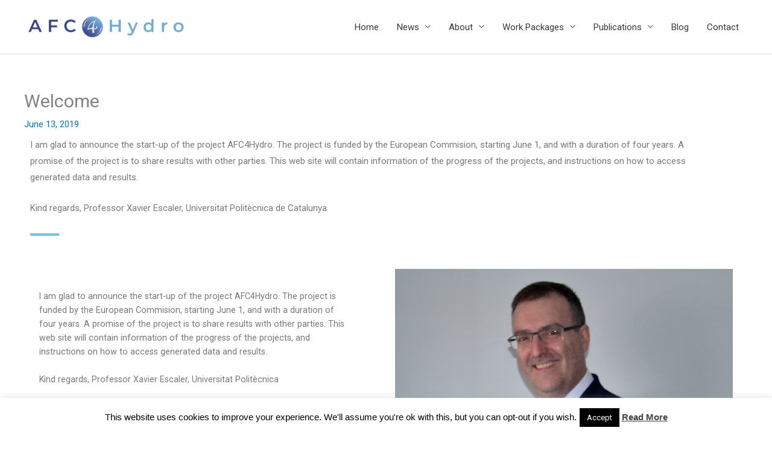

--- FILE ---
content_type: text/html; charset=utf-8
request_url: https://www.google.com/recaptcha/api2/anchor?ar=1&k=6Ldd29MZAAAAACVMt8_ockMAkpVaKnueKCTa6qdd&co=aHR0cHM6Ly9hZmM0aHlkcm8uZXU6NDQz&hl=en&v=PoyoqOPhxBO7pBk68S4YbpHZ&size=invisible&anchor-ms=20000&execute-ms=30000&cb=ma90qi2qnfx5
body_size: 48674
content:
<!DOCTYPE HTML><html dir="ltr" lang="en"><head><meta http-equiv="Content-Type" content="text/html; charset=UTF-8">
<meta http-equiv="X-UA-Compatible" content="IE=edge">
<title>reCAPTCHA</title>
<style type="text/css">
/* cyrillic-ext */
@font-face {
  font-family: 'Roboto';
  font-style: normal;
  font-weight: 400;
  font-stretch: 100%;
  src: url(//fonts.gstatic.com/s/roboto/v48/KFO7CnqEu92Fr1ME7kSn66aGLdTylUAMa3GUBHMdazTgWw.woff2) format('woff2');
  unicode-range: U+0460-052F, U+1C80-1C8A, U+20B4, U+2DE0-2DFF, U+A640-A69F, U+FE2E-FE2F;
}
/* cyrillic */
@font-face {
  font-family: 'Roboto';
  font-style: normal;
  font-weight: 400;
  font-stretch: 100%;
  src: url(//fonts.gstatic.com/s/roboto/v48/KFO7CnqEu92Fr1ME7kSn66aGLdTylUAMa3iUBHMdazTgWw.woff2) format('woff2');
  unicode-range: U+0301, U+0400-045F, U+0490-0491, U+04B0-04B1, U+2116;
}
/* greek-ext */
@font-face {
  font-family: 'Roboto';
  font-style: normal;
  font-weight: 400;
  font-stretch: 100%;
  src: url(//fonts.gstatic.com/s/roboto/v48/KFO7CnqEu92Fr1ME7kSn66aGLdTylUAMa3CUBHMdazTgWw.woff2) format('woff2');
  unicode-range: U+1F00-1FFF;
}
/* greek */
@font-face {
  font-family: 'Roboto';
  font-style: normal;
  font-weight: 400;
  font-stretch: 100%;
  src: url(//fonts.gstatic.com/s/roboto/v48/KFO7CnqEu92Fr1ME7kSn66aGLdTylUAMa3-UBHMdazTgWw.woff2) format('woff2');
  unicode-range: U+0370-0377, U+037A-037F, U+0384-038A, U+038C, U+038E-03A1, U+03A3-03FF;
}
/* math */
@font-face {
  font-family: 'Roboto';
  font-style: normal;
  font-weight: 400;
  font-stretch: 100%;
  src: url(//fonts.gstatic.com/s/roboto/v48/KFO7CnqEu92Fr1ME7kSn66aGLdTylUAMawCUBHMdazTgWw.woff2) format('woff2');
  unicode-range: U+0302-0303, U+0305, U+0307-0308, U+0310, U+0312, U+0315, U+031A, U+0326-0327, U+032C, U+032F-0330, U+0332-0333, U+0338, U+033A, U+0346, U+034D, U+0391-03A1, U+03A3-03A9, U+03B1-03C9, U+03D1, U+03D5-03D6, U+03F0-03F1, U+03F4-03F5, U+2016-2017, U+2034-2038, U+203C, U+2040, U+2043, U+2047, U+2050, U+2057, U+205F, U+2070-2071, U+2074-208E, U+2090-209C, U+20D0-20DC, U+20E1, U+20E5-20EF, U+2100-2112, U+2114-2115, U+2117-2121, U+2123-214F, U+2190, U+2192, U+2194-21AE, U+21B0-21E5, U+21F1-21F2, U+21F4-2211, U+2213-2214, U+2216-22FF, U+2308-230B, U+2310, U+2319, U+231C-2321, U+2336-237A, U+237C, U+2395, U+239B-23B7, U+23D0, U+23DC-23E1, U+2474-2475, U+25AF, U+25B3, U+25B7, U+25BD, U+25C1, U+25CA, U+25CC, U+25FB, U+266D-266F, U+27C0-27FF, U+2900-2AFF, U+2B0E-2B11, U+2B30-2B4C, U+2BFE, U+3030, U+FF5B, U+FF5D, U+1D400-1D7FF, U+1EE00-1EEFF;
}
/* symbols */
@font-face {
  font-family: 'Roboto';
  font-style: normal;
  font-weight: 400;
  font-stretch: 100%;
  src: url(//fonts.gstatic.com/s/roboto/v48/KFO7CnqEu92Fr1ME7kSn66aGLdTylUAMaxKUBHMdazTgWw.woff2) format('woff2');
  unicode-range: U+0001-000C, U+000E-001F, U+007F-009F, U+20DD-20E0, U+20E2-20E4, U+2150-218F, U+2190, U+2192, U+2194-2199, U+21AF, U+21E6-21F0, U+21F3, U+2218-2219, U+2299, U+22C4-22C6, U+2300-243F, U+2440-244A, U+2460-24FF, U+25A0-27BF, U+2800-28FF, U+2921-2922, U+2981, U+29BF, U+29EB, U+2B00-2BFF, U+4DC0-4DFF, U+FFF9-FFFB, U+10140-1018E, U+10190-1019C, U+101A0, U+101D0-101FD, U+102E0-102FB, U+10E60-10E7E, U+1D2C0-1D2D3, U+1D2E0-1D37F, U+1F000-1F0FF, U+1F100-1F1AD, U+1F1E6-1F1FF, U+1F30D-1F30F, U+1F315, U+1F31C, U+1F31E, U+1F320-1F32C, U+1F336, U+1F378, U+1F37D, U+1F382, U+1F393-1F39F, U+1F3A7-1F3A8, U+1F3AC-1F3AF, U+1F3C2, U+1F3C4-1F3C6, U+1F3CA-1F3CE, U+1F3D4-1F3E0, U+1F3ED, U+1F3F1-1F3F3, U+1F3F5-1F3F7, U+1F408, U+1F415, U+1F41F, U+1F426, U+1F43F, U+1F441-1F442, U+1F444, U+1F446-1F449, U+1F44C-1F44E, U+1F453, U+1F46A, U+1F47D, U+1F4A3, U+1F4B0, U+1F4B3, U+1F4B9, U+1F4BB, U+1F4BF, U+1F4C8-1F4CB, U+1F4D6, U+1F4DA, U+1F4DF, U+1F4E3-1F4E6, U+1F4EA-1F4ED, U+1F4F7, U+1F4F9-1F4FB, U+1F4FD-1F4FE, U+1F503, U+1F507-1F50B, U+1F50D, U+1F512-1F513, U+1F53E-1F54A, U+1F54F-1F5FA, U+1F610, U+1F650-1F67F, U+1F687, U+1F68D, U+1F691, U+1F694, U+1F698, U+1F6AD, U+1F6B2, U+1F6B9-1F6BA, U+1F6BC, U+1F6C6-1F6CF, U+1F6D3-1F6D7, U+1F6E0-1F6EA, U+1F6F0-1F6F3, U+1F6F7-1F6FC, U+1F700-1F7FF, U+1F800-1F80B, U+1F810-1F847, U+1F850-1F859, U+1F860-1F887, U+1F890-1F8AD, U+1F8B0-1F8BB, U+1F8C0-1F8C1, U+1F900-1F90B, U+1F93B, U+1F946, U+1F984, U+1F996, U+1F9E9, U+1FA00-1FA6F, U+1FA70-1FA7C, U+1FA80-1FA89, U+1FA8F-1FAC6, U+1FACE-1FADC, U+1FADF-1FAE9, U+1FAF0-1FAF8, U+1FB00-1FBFF;
}
/* vietnamese */
@font-face {
  font-family: 'Roboto';
  font-style: normal;
  font-weight: 400;
  font-stretch: 100%;
  src: url(//fonts.gstatic.com/s/roboto/v48/KFO7CnqEu92Fr1ME7kSn66aGLdTylUAMa3OUBHMdazTgWw.woff2) format('woff2');
  unicode-range: U+0102-0103, U+0110-0111, U+0128-0129, U+0168-0169, U+01A0-01A1, U+01AF-01B0, U+0300-0301, U+0303-0304, U+0308-0309, U+0323, U+0329, U+1EA0-1EF9, U+20AB;
}
/* latin-ext */
@font-face {
  font-family: 'Roboto';
  font-style: normal;
  font-weight: 400;
  font-stretch: 100%;
  src: url(//fonts.gstatic.com/s/roboto/v48/KFO7CnqEu92Fr1ME7kSn66aGLdTylUAMa3KUBHMdazTgWw.woff2) format('woff2');
  unicode-range: U+0100-02BA, U+02BD-02C5, U+02C7-02CC, U+02CE-02D7, U+02DD-02FF, U+0304, U+0308, U+0329, U+1D00-1DBF, U+1E00-1E9F, U+1EF2-1EFF, U+2020, U+20A0-20AB, U+20AD-20C0, U+2113, U+2C60-2C7F, U+A720-A7FF;
}
/* latin */
@font-face {
  font-family: 'Roboto';
  font-style: normal;
  font-weight: 400;
  font-stretch: 100%;
  src: url(//fonts.gstatic.com/s/roboto/v48/KFO7CnqEu92Fr1ME7kSn66aGLdTylUAMa3yUBHMdazQ.woff2) format('woff2');
  unicode-range: U+0000-00FF, U+0131, U+0152-0153, U+02BB-02BC, U+02C6, U+02DA, U+02DC, U+0304, U+0308, U+0329, U+2000-206F, U+20AC, U+2122, U+2191, U+2193, U+2212, U+2215, U+FEFF, U+FFFD;
}
/* cyrillic-ext */
@font-face {
  font-family: 'Roboto';
  font-style: normal;
  font-weight: 500;
  font-stretch: 100%;
  src: url(//fonts.gstatic.com/s/roboto/v48/KFO7CnqEu92Fr1ME7kSn66aGLdTylUAMa3GUBHMdazTgWw.woff2) format('woff2');
  unicode-range: U+0460-052F, U+1C80-1C8A, U+20B4, U+2DE0-2DFF, U+A640-A69F, U+FE2E-FE2F;
}
/* cyrillic */
@font-face {
  font-family: 'Roboto';
  font-style: normal;
  font-weight: 500;
  font-stretch: 100%;
  src: url(//fonts.gstatic.com/s/roboto/v48/KFO7CnqEu92Fr1ME7kSn66aGLdTylUAMa3iUBHMdazTgWw.woff2) format('woff2');
  unicode-range: U+0301, U+0400-045F, U+0490-0491, U+04B0-04B1, U+2116;
}
/* greek-ext */
@font-face {
  font-family: 'Roboto';
  font-style: normal;
  font-weight: 500;
  font-stretch: 100%;
  src: url(//fonts.gstatic.com/s/roboto/v48/KFO7CnqEu92Fr1ME7kSn66aGLdTylUAMa3CUBHMdazTgWw.woff2) format('woff2');
  unicode-range: U+1F00-1FFF;
}
/* greek */
@font-face {
  font-family: 'Roboto';
  font-style: normal;
  font-weight: 500;
  font-stretch: 100%;
  src: url(//fonts.gstatic.com/s/roboto/v48/KFO7CnqEu92Fr1ME7kSn66aGLdTylUAMa3-UBHMdazTgWw.woff2) format('woff2');
  unicode-range: U+0370-0377, U+037A-037F, U+0384-038A, U+038C, U+038E-03A1, U+03A3-03FF;
}
/* math */
@font-face {
  font-family: 'Roboto';
  font-style: normal;
  font-weight: 500;
  font-stretch: 100%;
  src: url(//fonts.gstatic.com/s/roboto/v48/KFO7CnqEu92Fr1ME7kSn66aGLdTylUAMawCUBHMdazTgWw.woff2) format('woff2');
  unicode-range: U+0302-0303, U+0305, U+0307-0308, U+0310, U+0312, U+0315, U+031A, U+0326-0327, U+032C, U+032F-0330, U+0332-0333, U+0338, U+033A, U+0346, U+034D, U+0391-03A1, U+03A3-03A9, U+03B1-03C9, U+03D1, U+03D5-03D6, U+03F0-03F1, U+03F4-03F5, U+2016-2017, U+2034-2038, U+203C, U+2040, U+2043, U+2047, U+2050, U+2057, U+205F, U+2070-2071, U+2074-208E, U+2090-209C, U+20D0-20DC, U+20E1, U+20E5-20EF, U+2100-2112, U+2114-2115, U+2117-2121, U+2123-214F, U+2190, U+2192, U+2194-21AE, U+21B0-21E5, U+21F1-21F2, U+21F4-2211, U+2213-2214, U+2216-22FF, U+2308-230B, U+2310, U+2319, U+231C-2321, U+2336-237A, U+237C, U+2395, U+239B-23B7, U+23D0, U+23DC-23E1, U+2474-2475, U+25AF, U+25B3, U+25B7, U+25BD, U+25C1, U+25CA, U+25CC, U+25FB, U+266D-266F, U+27C0-27FF, U+2900-2AFF, U+2B0E-2B11, U+2B30-2B4C, U+2BFE, U+3030, U+FF5B, U+FF5D, U+1D400-1D7FF, U+1EE00-1EEFF;
}
/* symbols */
@font-face {
  font-family: 'Roboto';
  font-style: normal;
  font-weight: 500;
  font-stretch: 100%;
  src: url(//fonts.gstatic.com/s/roboto/v48/KFO7CnqEu92Fr1ME7kSn66aGLdTylUAMaxKUBHMdazTgWw.woff2) format('woff2');
  unicode-range: U+0001-000C, U+000E-001F, U+007F-009F, U+20DD-20E0, U+20E2-20E4, U+2150-218F, U+2190, U+2192, U+2194-2199, U+21AF, U+21E6-21F0, U+21F3, U+2218-2219, U+2299, U+22C4-22C6, U+2300-243F, U+2440-244A, U+2460-24FF, U+25A0-27BF, U+2800-28FF, U+2921-2922, U+2981, U+29BF, U+29EB, U+2B00-2BFF, U+4DC0-4DFF, U+FFF9-FFFB, U+10140-1018E, U+10190-1019C, U+101A0, U+101D0-101FD, U+102E0-102FB, U+10E60-10E7E, U+1D2C0-1D2D3, U+1D2E0-1D37F, U+1F000-1F0FF, U+1F100-1F1AD, U+1F1E6-1F1FF, U+1F30D-1F30F, U+1F315, U+1F31C, U+1F31E, U+1F320-1F32C, U+1F336, U+1F378, U+1F37D, U+1F382, U+1F393-1F39F, U+1F3A7-1F3A8, U+1F3AC-1F3AF, U+1F3C2, U+1F3C4-1F3C6, U+1F3CA-1F3CE, U+1F3D4-1F3E0, U+1F3ED, U+1F3F1-1F3F3, U+1F3F5-1F3F7, U+1F408, U+1F415, U+1F41F, U+1F426, U+1F43F, U+1F441-1F442, U+1F444, U+1F446-1F449, U+1F44C-1F44E, U+1F453, U+1F46A, U+1F47D, U+1F4A3, U+1F4B0, U+1F4B3, U+1F4B9, U+1F4BB, U+1F4BF, U+1F4C8-1F4CB, U+1F4D6, U+1F4DA, U+1F4DF, U+1F4E3-1F4E6, U+1F4EA-1F4ED, U+1F4F7, U+1F4F9-1F4FB, U+1F4FD-1F4FE, U+1F503, U+1F507-1F50B, U+1F50D, U+1F512-1F513, U+1F53E-1F54A, U+1F54F-1F5FA, U+1F610, U+1F650-1F67F, U+1F687, U+1F68D, U+1F691, U+1F694, U+1F698, U+1F6AD, U+1F6B2, U+1F6B9-1F6BA, U+1F6BC, U+1F6C6-1F6CF, U+1F6D3-1F6D7, U+1F6E0-1F6EA, U+1F6F0-1F6F3, U+1F6F7-1F6FC, U+1F700-1F7FF, U+1F800-1F80B, U+1F810-1F847, U+1F850-1F859, U+1F860-1F887, U+1F890-1F8AD, U+1F8B0-1F8BB, U+1F8C0-1F8C1, U+1F900-1F90B, U+1F93B, U+1F946, U+1F984, U+1F996, U+1F9E9, U+1FA00-1FA6F, U+1FA70-1FA7C, U+1FA80-1FA89, U+1FA8F-1FAC6, U+1FACE-1FADC, U+1FADF-1FAE9, U+1FAF0-1FAF8, U+1FB00-1FBFF;
}
/* vietnamese */
@font-face {
  font-family: 'Roboto';
  font-style: normal;
  font-weight: 500;
  font-stretch: 100%;
  src: url(//fonts.gstatic.com/s/roboto/v48/KFO7CnqEu92Fr1ME7kSn66aGLdTylUAMa3OUBHMdazTgWw.woff2) format('woff2');
  unicode-range: U+0102-0103, U+0110-0111, U+0128-0129, U+0168-0169, U+01A0-01A1, U+01AF-01B0, U+0300-0301, U+0303-0304, U+0308-0309, U+0323, U+0329, U+1EA0-1EF9, U+20AB;
}
/* latin-ext */
@font-face {
  font-family: 'Roboto';
  font-style: normal;
  font-weight: 500;
  font-stretch: 100%;
  src: url(//fonts.gstatic.com/s/roboto/v48/KFO7CnqEu92Fr1ME7kSn66aGLdTylUAMa3KUBHMdazTgWw.woff2) format('woff2');
  unicode-range: U+0100-02BA, U+02BD-02C5, U+02C7-02CC, U+02CE-02D7, U+02DD-02FF, U+0304, U+0308, U+0329, U+1D00-1DBF, U+1E00-1E9F, U+1EF2-1EFF, U+2020, U+20A0-20AB, U+20AD-20C0, U+2113, U+2C60-2C7F, U+A720-A7FF;
}
/* latin */
@font-face {
  font-family: 'Roboto';
  font-style: normal;
  font-weight: 500;
  font-stretch: 100%;
  src: url(//fonts.gstatic.com/s/roboto/v48/KFO7CnqEu92Fr1ME7kSn66aGLdTylUAMa3yUBHMdazQ.woff2) format('woff2');
  unicode-range: U+0000-00FF, U+0131, U+0152-0153, U+02BB-02BC, U+02C6, U+02DA, U+02DC, U+0304, U+0308, U+0329, U+2000-206F, U+20AC, U+2122, U+2191, U+2193, U+2212, U+2215, U+FEFF, U+FFFD;
}
/* cyrillic-ext */
@font-face {
  font-family: 'Roboto';
  font-style: normal;
  font-weight: 900;
  font-stretch: 100%;
  src: url(//fonts.gstatic.com/s/roboto/v48/KFO7CnqEu92Fr1ME7kSn66aGLdTylUAMa3GUBHMdazTgWw.woff2) format('woff2');
  unicode-range: U+0460-052F, U+1C80-1C8A, U+20B4, U+2DE0-2DFF, U+A640-A69F, U+FE2E-FE2F;
}
/* cyrillic */
@font-face {
  font-family: 'Roboto';
  font-style: normal;
  font-weight: 900;
  font-stretch: 100%;
  src: url(//fonts.gstatic.com/s/roboto/v48/KFO7CnqEu92Fr1ME7kSn66aGLdTylUAMa3iUBHMdazTgWw.woff2) format('woff2');
  unicode-range: U+0301, U+0400-045F, U+0490-0491, U+04B0-04B1, U+2116;
}
/* greek-ext */
@font-face {
  font-family: 'Roboto';
  font-style: normal;
  font-weight: 900;
  font-stretch: 100%;
  src: url(//fonts.gstatic.com/s/roboto/v48/KFO7CnqEu92Fr1ME7kSn66aGLdTylUAMa3CUBHMdazTgWw.woff2) format('woff2');
  unicode-range: U+1F00-1FFF;
}
/* greek */
@font-face {
  font-family: 'Roboto';
  font-style: normal;
  font-weight: 900;
  font-stretch: 100%;
  src: url(//fonts.gstatic.com/s/roboto/v48/KFO7CnqEu92Fr1ME7kSn66aGLdTylUAMa3-UBHMdazTgWw.woff2) format('woff2');
  unicode-range: U+0370-0377, U+037A-037F, U+0384-038A, U+038C, U+038E-03A1, U+03A3-03FF;
}
/* math */
@font-face {
  font-family: 'Roboto';
  font-style: normal;
  font-weight: 900;
  font-stretch: 100%;
  src: url(//fonts.gstatic.com/s/roboto/v48/KFO7CnqEu92Fr1ME7kSn66aGLdTylUAMawCUBHMdazTgWw.woff2) format('woff2');
  unicode-range: U+0302-0303, U+0305, U+0307-0308, U+0310, U+0312, U+0315, U+031A, U+0326-0327, U+032C, U+032F-0330, U+0332-0333, U+0338, U+033A, U+0346, U+034D, U+0391-03A1, U+03A3-03A9, U+03B1-03C9, U+03D1, U+03D5-03D6, U+03F0-03F1, U+03F4-03F5, U+2016-2017, U+2034-2038, U+203C, U+2040, U+2043, U+2047, U+2050, U+2057, U+205F, U+2070-2071, U+2074-208E, U+2090-209C, U+20D0-20DC, U+20E1, U+20E5-20EF, U+2100-2112, U+2114-2115, U+2117-2121, U+2123-214F, U+2190, U+2192, U+2194-21AE, U+21B0-21E5, U+21F1-21F2, U+21F4-2211, U+2213-2214, U+2216-22FF, U+2308-230B, U+2310, U+2319, U+231C-2321, U+2336-237A, U+237C, U+2395, U+239B-23B7, U+23D0, U+23DC-23E1, U+2474-2475, U+25AF, U+25B3, U+25B7, U+25BD, U+25C1, U+25CA, U+25CC, U+25FB, U+266D-266F, U+27C0-27FF, U+2900-2AFF, U+2B0E-2B11, U+2B30-2B4C, U+2BFE, U+3030, U+FF5B, U+FF5D, U+1D400-1D7FF, U+1EE00-1EEFF;
}
/* symbols */
@font-face {
  font-family: 'Roboto';
  font-style: normal;
  font-weight: 900;
  font-stretch: 100%;
  src: url(//fonts.gstatic.com/s/roboto/v48/KFO7CnqEu92Fr1ME7kSn66aGLdTylUAMaxKUBHMdazTgWw.woff2) format('woff2');
  unicode-range: U+0001-000C, U+000E-001F, U+007F-009F, U+20DD-20E0, U+20E2-20E4, U+2150-218F, U+2190, U+2192, U+2194-2199, U+21AF, U+21E6-21F0, U+21F3, U+2218-2219, U+2299, U+22C4-22C6, U+2300-243F, U+2440-244A, U+2460-24FF, U+25A0-27BF, U+2800-28FF, U+2921-2922, U+2981, U+29BF, U+29EB, U+2B00-2BFF, U+4DC0-4DFF, U+FFF9-FFFB, U+10140-1018E, U+10190-1019C, U+101A0, U+101D0-101FD, U+102E0-102FB, U+10E60-10E7E, U+1D2C0-1D2D3, U+1D2E0-1D37F, U+1F000-1F0FF, U+1F100-1F1AD, U+1F1E6-1F1FF, U+1F30D-1F30F, U+1F315, U+1F31C, U+1F31E, U+1F320-1F32C, U+1F336, U+1F378, U+1F37D, U+1F382, U+1F393-1F39F, U+1F3A7-1F3A8, U+1F3AC-1F3AF, U+1F3C2, U+1F3C4-1F3C6, U+1F3CA-1F3CE, U+1F3D4-1F3E0, U+1F3ED, U+1F3F1-1F3F3, U+1F3F5-1F3F7, U+1F408, U+1F415, U+1F41F, U+1F426, U+1F43F, U+1F441-1F442, U+1F444, U+1F446-1F449, U+1F44C-1F44E, U+1F453, U+1F46A, U+1F47D, U+1F4A3, U+1F4B0, U+1F4B3, U+1F4B9, U+1F4BB, U+1F4BF, U+1F4C8-1F4CB, U+1F4D6, U+1F4DA, U+1F4DF, U+1F4E3-1F4E6, U+1F4EA-1F4ED, U+1F4F7, U+1F4F9-1F4FB, U+1F4FD-1F4FE, U+1F503, U+1F507-1F50B, U+1F50D, U+1F512-1F513, U+1F53E-1F54A, U+1F54F-1F5FA, U+1F610, U+1F650-1F67F, U+1F687, U+1F68D, U+1F691, U+1F694, U+1F698, U+1F6AD, U+1F6B2, U+1F6B9-1F6BA, U+1F6BC, U+1F6C6-1F6CF, U+1F6D3-1F6D7, U+1F6E0-1F6EA, U+1F6F0-1F6F3, U+1F6F7-1F6FC, U+1F700-1F7FF, U+1F800-1F80B, U+1F810-1F847, U+1F850-1F859, U+1F860-1F887, U+1F890-1F8AD, U+1F8B0-1F8BB, U+1F8C0-1F8C1, U+1F900-1F90B, U+1F93B, U+1F946, U+1F984, U+1F996, U+1F9E9, U+1FA00-1FA6F, U+1FA70-1FA7C, U+1FA80-1FA89, U+1FA8F-1FAC6, U+1FACE-1FADC, U+1FADF-1FAE9, U+1FAF0-1FAF8, U+1FB00-1FBFF;
}
/* vietnamese */
@font-face {
  font-family: 'Roboto';
  font-style: normal;
  font-weight: 900;
  font-stretch: 100%;
  src: url(//fonts.gstatic.com/s/roboto/v48/KFO7CnqEu92Fr1ME7kSn66aGLdTylUAMa3OUBHMdazTgWw.woff2) format('woff2');
  unicode-range: U+0102-0103, U+0110-0111, U+0128-0129, U+0168-0169, U+01A0-01A1, U+01AF-01B0, U+0300-0301, U+0303-0304, U+0308-0309, U+0323, U+0329, U+1EA0-1EF9, U+20AB;
}
/* latin-ext */
@font-face {
  font-family: 'Roboto';
  font-style: normal;
  font-weight: 900;
  font-stretch: 100%;
  src: url(//fonts.gstatic.com/s/roboto/v48/KFO7CnqEu92Fr1ME7kSn66aGLdTylUAMa3KUBHMdazTgWw.woff2) format('woff2');
  unicode-range: U+0100-02BA, U+02BD-02C5, U+02C7-02CC, U+02CE-02D7, U+02DD-02FF, U+0304, U+0308, U+0329, U+1D00-1DBF, U+1E00-1E9F, U+1EF2-1EFF, U+2020, U+20A0-20AB, U+20AD-20C0, U+2113, U+2C60-2C7F, U+A720-A7FF;
}
/* latin */
@font-face {
  font-family: 'Roboto';
  font-style: normal;
  font-weight: 900;
  font-stretch: 100%;
  src: url(//fonts.gstatic.com/s/roboto/v48/KFO7CnqEu92Fr1ME7kSn66aGLdTylUAMa3yUBHMdazQ.woff2) format('woff2');
  unicode-range: U+0000-00FF, U+0131, U+0152-0153, U+02BB-02BC, U+02C6, U+02DA, U+02DC, U+0304, U+0308, U+0329, U+2000-206F, U+20AC, U+2122, U+2191, U+2193, U+2212, U+2215, U+FEFF, U+FFFD;
}

</style>
<link rel="stylesheet" type="text/css" href="https://www.gstatic.com/recaptcha/releases/PoyoqOPhxBO7pBk68S4YbpHZ/styles__ltr.css">
<script nonce="wPxRBoM7BY1_vEGEaLoqow" type="text/javascript">window['__recaptcha_api'] = 'https://www.google.com/recaptcha/api2/';</script>
<script type="text/javascript" src="https://www.gstatic.com/recaptcha/releases/PoyoqOPhxBO7pBk68S4YbpHZ/recaptcha__en.js" nonce="wPxRBoM7BY1_vEGEaLoqow">
      
    </script></head>
<body><div id="rc-anchor-alert" class="rc-anchor-alert"></div>
<input type="hidden" id="recaptcha-token" value="[base64]">
<script type="text/javascript" nonce="wPxRBoM7BY1_vEGEaLoqow">
      recaptcha.anchor.Main.init("[\x22ainput\x22,[\x22bgdata\x22,\x22\x22,\[base64]/[base64]/[base64]/KE4oMTI0LHYsdi5HKSxMWihsLHYpKTpOKDEyNCx2LGwpLFYpLHYpLFQpKSxGKDE3MSx2KX0scjc9ZnVuY3Rpb24obCl7cmV0dXJuIGx9LEM9ZnVuY3Rpb24obCxWLHYpe04odixsLFYpLFZbYWtdPTI3OTZ9LG49ZnVuY3Rpb24obCxWKXtWLlg9KChWLlg/[base64]/[base64]/[base64]/[base64]/[base64]/[base64]/[base64]/[base64]/[base64]/[base64]/[base64]\\u003d\x22,\[base64]\x22,\x22Fl06wrtpw4MmDcOWwop+w6XDqDldYUDCjsK7w5UHwpEaKgMaw5HDosK1FsKjWgPCuMOFw5jCusKsw7vDiMKQwqfCvS7Dl8K/woUtwq/Co8KjB1rCqDtdSsKIworDvcOmwoQcw45rUMOlw7RaMcOmSsOfwrfDvjsswp7Dm8OSccKJwptlDGcKwppPw53Cs8O7woDCqwjCusOAbgTDjMOgwp/DrEovw6JNwr1XRMKLw5MywqrCvwoTQTlPwqjDjFjCskMswoIgwpfDlcKDBcKawocTw7ZYScOxw65owoQow47Ds2rCj8KAw7tJCChKw4R3ETLDjX7DhGZJNg1Xw7xTE0pywpM3KsOAbsKDwo/DjnfDvcKlwoXDg8KawrZ4biPCpGx3wqc7F8OGwovCsmBjC17CrcKmM8OUOBQhw4jCiU/[base64]/w5vChmXCqsKbN8Kfwo/[base64]/DlsKCfMOTZMK8w6wOwoF+woDCkcKhworCssK+wposwpjCrcOpwr/[base64]/CtXXDlcKpXH3Dqio0Ly7Dvh/[base64]/DoDvDkcO7w73Dikd8w6/DnMKzwoHDkl7Cl8KHw4bDhMOxWcKcJz0VA8KeYUltBmoXw7ZJw7TDniXCsVfDtMO7TAzDjQXCkMOjG8OnwqPCsMOBw5k6w5/DkGDDu0kZcEsnw6HDlBzDgsOIw5bCsMKbb8Ktwr0fEghgwrAEPkNxIDZnL8O+DwDCpMOGZi4pwqYow7jDsMK5eMK6SRbCqyoUw6ssLy3ChkgrbsOiwrfDokLCvGJWRMOecxAtwqHDt0BZw7E4YsOrwr3CpsKxJsOOwp/[base64]/CpcOVChTDs8K3w4EcK8K2wpRaw5Ugw5LCocOMGcK1JD11d8KsWSzCksKSCWp6wq1Kw7hrYMKTTsKKZB97w7kYw7nCvsKfeg7Du8KwwqDDrFwmGsKZVm4HY8OrGSPCqMO+eMOdf8OteAnCpDbCkMOjRFwlFC9NwrNhTDEwwqvClh3CkWLClFLCsS1WOMO6QF4Fw4pawp/[base64]/JsKWcAHCnsKgXyXDkHUEwr1BbcKmIsOHw6VsWsKReB7Dq2x1wqkPwp5QWgpdesKBQ8Kmw4Z3K8KMa8O1RnAPwpLDvjfDocKywrRhAmslbDkkw4zDu8Oew7LCt8Obf1nDuUJPfcK4w50nRsOrw5fDoQkkw7LCnMKcPgt5wpM0fsOaC8OGwrp6PmjDt0h/R8OfKjHCr8KZLcKSRnbDvn/DmsO/UTUlw5xrwqnCuyHCrgbCrRnCv8OtwqLCg8KyHsOxw59uCMKqw4w7w7NKUMOzHQHChARlwq7CvMKCw4vDn3vCmlrCslNCdMOOSMKjLyPCkMOGw4NJw7knHRLDjyDCs8KEwp3CgsKkwprDjsKzwrDCoXTDqhouMjDCtGhCwpPDqMOkMmE8MFV3w4jClMONw58/YcOFR8OOIkwewpPDg8OVwofCt8KHezHCoMKKw6Vww57DqSYYNcK2w55vPyHDu8ODOcOfFkfDmmssYnhgQcO1SMKDwqMmCsOmwpfChD1uw4bCvcKFw5/[base64]/w6nCs8OVw5HChcOfw44Lwq08woPCucK+wqnCgcOuwoZyw5vCnTfCt2hjw5HDp8Ktw6/CmcOQwqXDncO3I3bCjcK7W1IPbMKAGcK6DyXCg8KXw49tw7rCl8Ojwo/[base64]/DsglqwpR4w5PCr8OBNzskVMKPMzrDiCLCnxo5ACU8w4MlwqbCplvDuxDDiQdDwo3Dsj7DhnRiw4gSwoXCvjrDscK1w64kAlIwGcKnw7vCq8Ojw4PDjsKIwr/Cu34md8OHw7daw4PDicKecFc4woHDmkwvS8KGw6TCo8KZP8Kiwos7NcKOFcOtZzR/wpEDX8OXw5LDrxjClMO4QyIVXzICw5HCsBBRwp/DlB5NAcKMwqNlUcOyw4fDhk/DisOVwrfCsHBtKiTDh8KPMBvDoXhdKRXDqcOUwq/DocOHwoPCpzXCnMK0Dj3CvMKWwrI2w6TDv3xLw4MBBcK1UcOlwoLDhcKIeWVHw7/DmwQwdz1wQcKgw5tlQcOwwoHCpWzDrTtyV8OOOD/ClcKtwo/Dj8KbwrjCukMFd1s1BykkEMKkw4cEWVDDuMODX8Kpa2fChk/CoWfCj8Ouw7jDuTLDucOIw6DCnsK7IcOhBcOGDmzCkmYiTcK4wpTDhsKzwobDjcK5w7l/[base64]/CisKZw59NbMOlwrbDsQsPw5DDqlQswp3Dmmkaw6xzQMKzwq4ZwppwTsODOG7CpTAeJMK9wojDksOswqnCqcK2w45sCGzChMORwp3DgBBGXMKFw41wTsKcw4MRT8Odw5TCgAlgw6NgwqXCkWVpb8OSwq/[base64]/YQ/DpcO8w6o0YAt4w6vCmUdnwqHCosKFDsOiwrZIwqxGwqMUwrtJwoLDkGvCh1TCizfDjx/CvDN3YsOLI8OWWH3DghvDtj0kH8K0wqrCocKhw6AMW8OmBcOEw6XCtsKsdVjDtMOJwpkywp5CwprCkMKvakDCp8KdFsOew6DCscK/wolbwrQfLQvDnsOAfWDChRXDshY2b2ZpfcONw7DCtWpIOnfDn8K7A8O+OcOVChYjSWIdUgzCgkzDrcKuw7TCrcKewrtDw53Doh/[base64]/Cml/CiHo1MBJuwpE9FnMTwoDCvcKQwqlqw51Tw5DCjcKewoUow4McworDqzPCkD7CnMKow7XDvG/CiH7DtsOjwrEVwrxGwpliFsOEwqXDrS0RUMKvw44GeMOhIsOJY8Knci9UMMKtVMKaQnsfZVFiw6lxw47DpEwcW8KNCWwDwqQhAnHCu0TDu8O1wr4MwofCs8Kxw5zDgHzDpRkgwpwzPcOWw4xUw7/DhcOBDsKQw6jCvT4Cw4wVKcKsw7whfU4uw63DucKMJ8OCw4IRXyzCn8OiZ8K0w4zCu8OGw4YiDsOrwqfDo8KqLsKaBiDDr8OxwqzClxnDkw3CkcKrwq3CosOAQsOZwpLDmsKPfGLDq2zDvzTDpcOVwoBEwr/DsCkgw5oLwrlQDMKCwpjDtyjDucKLYMK2HjIBGcKmIQXDmMOgKz5lB8KnK8Klw6MfwpLCnC5EQcOfwoNqdiHCtMKgw7LChMKhwoFhwr/Cm2lrTcKdw48zdXjDnsOZSMKDwq7DosOQPMOHd8KVw7VEV3QmwpbDtiIDSsO8wr/[base64]/Dg1vCkzHDmwMUwqrCoGbChk8PYsKzw77Cm8KLw6zCgMOZw6PCj8OdTMKjwpvDiE7DgiTDscOaasKAOcKUBAk2w4jDkmbCs8KJKMO9McKXJRd2Z8OcTMKwSRnCill+BMOowqjCrMOuw5DDpjEkw7t2w7Ihw7MAwrXCqR/[base64]/DsiHClyMES8OVw6kHC8K9ZCEqw4/DtF1bQsKZCsOAwoPDusKRI8K3wq3DgmjCucOGEGcjXA8ddmTDnDHDi8KIBMORJsO7UkLDoVl1TgoHMMOjw5gOwqnDrhYHKkRHLsKAwrkYbDpIaRFzwolVwogvHCRYDMKYw4ZTwqc0YVBKMX1TAhvCg8OVHlkjwoHCtcOrD8KjFB7Dr1vCsTMmSF/DvsK4GMOOScOkwoLCjmXDhiVUw6HDmxPCj8K+wqtnd8Obw7pCwrtrwprDr8O9w6HDoMKBP8OKIAsPKsKuIHtaWsK5w7nDtg/ClcOTw6HCqcOAEmfCtRAsfMOEMTvCn8K7MMORc1DCusOqQMOlB8Kfwp7CuAYDw4Q+wpvDkcOzwr9zYBzChsOww7wuIxZqw59tOMOGByfDs8ONZ1ptw6PCoUERNsObJGnDjsO2w5DCmRnDr1XCrsOgwqHCjWUPD8KYMH/CnVTDtMO3w41IwqjCu8Orwr4OT2rDmgQywpgsLMKhQml5csKfwoVcHsO5wpHDhMKTAgXCrcKxw4nCjhvDisOFw4jDmcKzwogvwrpgemdEw7fCgVFLbcKlw57CmcKsXMOOw7/DpsKRwqRNZXljK8KFNMKuwoMbBcKSP8ORKMOLw4/DtQDDnHzDvMKLwo3CmcKAwoB2ScOewrXDuF4sDAvChQ5+w50cwpQewqrCp3zCl8OTw6fDklJ5wqTCisKzDT/Cm8OBw7BdwrXCph90w451wrAQw61zw7fDp8O2eMOEwokYwrdbE8KeEcO4dXbDmifDh8KtecKAKcOswqFtw4NHLcOJw4F4wqxqw5oQOMK+w6rDpcKhf2Vew6ZUwq/Dk8KDIsO6w7vDg8Kwwokcw7zClMK2w7HDtMOfGA5Cwrh/w7kYFRBYw4FvKsOOHMOUwoRmw4gewrPCs8K9wpgiKcKcwrTCvsKIJx7Dg8Kzdh1lw7JnOmHCvcO+UsO/[base64]/DssOkR8KsB8K3CcKwwpRIa2HChTfCmMKqB8OmBVXChn8ECHknwqUvw7fDkMKZw45VYMO7w6pTw57CoghvwpXDmDHDusO1N11LwrtaNEZEw5DCuzjDi8KcKsKBcAwpZ8OKwoTCkx7Ci8KlVMKRwo/Cl1LDv109L8KsfHXCiMK3w5lKwpDDp3PDplF9w6VTLzXDrMK3HcO8wojDunQJHg1jbcKCVMKMaCnCi8OJO8Kxw6obBMOawph/OcKUw58CB0/[base64]/DkmMCwqJ3w4LCtXR9MSJowoLDuxprw4bChcKrw5wTwqQ/w6XCtcKNRAAXNw7DglFSacOXOsO0XGjClMOzYFN9wpnDsMOVw6zCkUPDm8OaEngiw5Jiw4bCsxfDq8OGwoPDvcK1wpLDvMOowrlsNsOJMlZDw4QrfkEyw7Imw6DCjsO8w4FVCMK4XMOVIsKyM0XDlkLDvyd+w5DCjMKpPSwmAjnDpnNjfEfCnMOcHHHDlgfChn/CpEVew4tCUWzCjMK2GsOew6fCjsKFw7PCtWMZKcKQazfDjcKBw5XClnLCjBDDl8KhfsOlVMOew59DwrjDqwpeBitJw6Mhw49oJEEjZQchwpENw6Fdwo7DuQcsWGjCocKJwrhzw5oAwr/Co8Kww6zCmcKZQcO7XjlYw4JbwokCw7ckw4knwr7CgjDCpFnDiMO5w4BWa1R2wrfCicOjYMOeSF8UwrADJi8jZcO6SyY1fsOMDcOKw7TDtcKhdG7CqcKGTStoCmNIw5jCgTHDqXDDsFxhR8KpXSXCvR5/T8KAPMOQW8OIw5nDnMOZAkgEwqDCrMOww4olfFVLQEHCpzprw5TDhsKEUVLCk34FOQ/DvhbDrsKYJiRMO1XDsGJIw68iwqTCuMOew5PDl1fDucOcJMK9w6XCiTQrwrfCtFLDi0N8cGTDvkxJwoscAsOdw6Yvw7JewpE6w4YSw7BONsKNw7IVw5jDkyUgHQbCu8KDAcOWE8OYw5I/[base64]/DjsOFwopNI8KSS8OZJ0vDksO4w79lF1VNahvCvQnDq8KCAxrDm3h4w73ChjbDtz/DpMKxAmDDjUzCj8OoYmUdwqEnw7BZSMObfR1+w6bCoj3CsMKGKxXCtEnCoTp2wpHDklDCt8O+w5jCqCRgF8KjCMKiw5lRZsKKw6QkCsKZwq7CqiNAMygTPBLDhhZUw5c8TWJNckIHwo4wwrnCuEJcJ8KRNwHDjw/CumfDhcK0d8KXwr1XAhYkwroGY3Y7TMOnXm0pwprDii1iwql2ScKNbyoeEMKJw53DtcOAwp7DrsOXc8ObwpQmGMK+w6fDuMO1w4nDjGUVVTjDsUE9wrHDjWLDpR4qwpsIHsOkwr3DnMOqwpjChcO0IWXDhnMZw5TCrsOqI8OBwq8xw7/DgVjDmjLDglvClwVFVcOZZQvDng81w5TDgSIBwrFhwphuMFnDh8O9DcKeD8KsWMOLPsKOb8OebTFcPsKGXsOgVk4Uw7bCmwbCrXfCgiTCrkDDh0Zhw7YzHsKMTX0PwpTDozFYN0fCrXoxwpPDki/DrsKYw6bDtWgLwpbCqRgow5vCuMOLwoPDscKzBWvCkMKzExwGwpsMwoFbwrjDqVjCtS3DoVVSCcKLw4hQQ8OSw7RzcQfDu8OdOj1DNcKcwonCvV7CliUOV3p9w7fDq8O0PsOkwp9ww5JSw4U1w4dSLcO/[base64]/CnGcCIsOXw7PCqm3DumA8H1/[base64]/DicOGLFFRw4klw4vDoXdUw7scX2jCrg5Mw6/Dm1vDnDDDucKKBD3Ct8OxwpvDkMKTw44OXWojwrUBC8OaPcOaIW7CvMK9wo/CisO3OMOUwpcML8Ohwq/CisKaw7RCC8KrG8K3ZRnCg8OnwrI6woV7wqDDnhvCtsODw6rChyrDpcKjwozCvsKgYcKjcXARw4HCj0x7Q8Kew4jDmMKfw5fCrcKbd8KHw7TDsMKHI8O1wp3DlMK/woXDjX5JBFV1w5bChAbDllgJw60jHzFfwo8nY8OEwpoDwqTDpMK5GcKNNXYbZVDCg8O2CgcfcsKEwrl0A8Oow43Di14qccKMFcO4w5TDsxLDhcOFw5VrB8Oqw5LDlxxpwqrCmMOOwrg4LylTUsOwXRbCjnorwqUAw4jCmi/CmCnCvsKow4UjwpjDlE/ChsK8w7HCmBjDhcK1ccOewpMTQ1zCqcKraxADwr17w6HCoMKvw73DmcOLaMO4wrF7eSDDqsOIUsK4TcO7eMOTwo/[base64]/ClsKrwr8kDXLDucOqw6AnwosvJ8OLKMK6KyHCoXlZNcKyw4vDixx9UcOzB8Odw65xYMOvwqEUOlAVwrkWJWTCu8O8w79AaSbDh3MKCg/[base64]/DtgTDhkXDhBrCu8OKCGJow6zDlsO2PUvCt8KOTcO9wp5lwrbDu8O3wpTCp8O+w6TDs8O1CsKwfkPDnMKhFXg/w6/DrTbCqMKYVcKdwpBrw5PCo8OiwqN/wpzCskBKJMODwoxMUX01Q30tYVgJd8Ojw6lgcwvDg0DCoAshH0TCvsOyw6NNWytOwp1DGUtdIjdZw5x7wos4wpAXw6bCoCPDohLCszXCjWDCr24/Ogs3QSPCtjh0McO2wrHDjz/Cp8O6TcKoIsKEw6LCtsKEcsKjwr1uwrbCqwHCgcK0RWQ0NzcZwqgUGV4gwoElw6ZXBsKeTsOYwqNjTWnCgAzCrmzCgsOrwpIJJBteworDtMKbOsKkKMKUwo/CmsKQSk4IFS/CvnHCpcK/WMOGHsKuFXnCicKrVsKoB8KsIcOew47DgQ3DmlgSSMOCw7PCpgTDjgtOwrLDuMOZw53Cp8KiFVvCmcKNwo0jw57CrsOCw5rDtnLDscKYwrXDvirCq8KvwqbCp3PDnsKvNhPCqMKkwrbDq2PCgBTDtAUmw654EcOYKsOjwq/DmgrCjcO0wqlIaMKSwofCmsKdZV0zwr/DtH3CgMKpwr1SwroYMcKrN8KiAcKPfiUfw5ZeCsKYwpzCo0XCtCNDwp3ChcKeMcOMw4EreMK/YmIXwrl9wr0/YsKFLMKxfsOffFdTwozCssODHFMeQFZOJkx3R07DslYsD8OlUsORwrvDncOBYlpPVsOhJg8gcMKew77DqCkVwrZWZUrDpkh3RmDDhMOOw6XDqcKkBy/CkXRYHh/ChXjDicKVPFLDmEY6wrrCs8Khw4fDujXDmRIgw5/CsMO0w7xmw7fCtsKgZ8OIIcKpw7zCvcO/[base64]/DvxTDnsOkw7/DrQvClsO/[base64]/DgXzCrcOdKiMkw4c1woLDtcKIwoAFL2LDuMKbE01kDVgQL8Oywq5JwqpkciNaw7IAwrfCr8ORw5PDscOSwqtuTsKFw44Bw6jDp8OHwr1GRsO3Zi/DlsORw5R2K8Kfw6LCpcOZccKAw7N2w692w49uwoDDmMKew6U+w4zCjFTDuH0Pw4LDjkLCsTBBWHvCuXnDqMO1w5fCtHPCs8Kjw5DDumnDn8O9WcOOw7rCusOWTDlLwo/[base64]/wozCt08Bw4DDrcKGG8ObBsKdwoUlCH/CmB8bMENawrjCii87CsOBw5DDgBLDksOAwrAeSB/DskfCoMO4wp5aU0YnwpkREnzCjBXDrcOBbXhDwpHDuB1+dE9CKkoSRE/DrSN5woITw7hTMcKAw7N2dcOeXcKbw5dHw7INIC5iw7vCrU5ww7EqGMObw7lhwp/Du1HDoBFbfcKtwoETwo8SbsKxwpHCiDHDpyjCkMKqw73DvCVEWwgfwqLDixJow5fDgDPDmWbCnEx+wq0aQ8ORw60LwrsHw542IcO6w5TCisKbwptiRhDCgcO6GyFfI8KNTMK/[base64]/Cn0/CvMKHJh7CrgpEVcO/Q1rDhTVAWcKyw79xCXB7QMKrw6BTfMKdOsO+GF9cEQ7CssO6ZsOFUVLCsMKHIjjCj17CmDccw7XDg0QPCMONw57DvlgjADQUw5HDg8OoeSksIsKQPsKVw5nCh1vDrcO8ccOlwo1fwo3Ch8OYw6XDs3TDokTDocOsw7TCu0XCgVLDtcKPw6Qgw45fwoF0USsZw6/DsMK3w7AIw63DpMKuRMK2wpxUP8KHw7IrN23DpmJ9w6sZw7Qiw5YzwrDCpcOxfBrCgE/DnTnCoRfDhMKDwqrCtcOcV8OXZsOZPFNtwpldw5nCiHrDn8OHFsOxw497w6XDvShlHzvDjAvCkiRRwq7Dm2gXASzDoMKjWAltw6wKScKbMHPCtRxSEMOew7d/w6vDo8KDRDrDu8KIw4tdIsOBSFDDhRA+woBDwp55JWkawpbCgsOmw54YLWR9OmTCisOrcMKSH8O1w457aBcvwq5GwqnCn0QswrTDiMK4LsKKKsKGK8KcZ1/ClXNJXW3Du8OwwrNtPsOcw6DDssKPbXPCki3DpMOFDMO/[base64]/w59ZwqvDl8K8JUYoUsOyJw7CqGvDksONwrUGEWDCrMKxYkPDhMKTw4o/w6sqwoV4QF3DiMOOKMK1d8KgY1JjwrHDonhaN1HCsUJ9JMKCHg94wqXCmsKwW0/DrMKGfcKjw7zCrcOaFcOwwq5uw5TCrcOgHcOcworDj8KJHcKxMQPCoT/CnjcSfsKVw4TDicO8w4VRw5oVD8KTw5FXIT7DpAMdBcOJRcOCXDkLwr01d8OAWsKbwqDCj8Kbwr9ZMjvDtsOTwpnCnQrDiizDn8OSOsKAwrrDhEfDg0/DlUrCoSoewqYUS8Knw6PCg8Olw5wAwo3Co8O4cyQvwrtRasOJR0phwpwOw6HDsHpeUlvDlC/CnMKpwrlzf8Orw4Evw5IDwpvChsKhd01/wpvCiG0MVcKQP8OyHsOcw4bDmEQ/[base64]/Dn0fDmXYiw5pawozCj8KtNzNbw4MAaMKiRzDDpXAcb8KZwoDCkHTDtsKaw4oOUSPDtQF7ACjCqkQcwp3DhG1Jwo/CgMKWQGnCgMO1w5/[base64]/[base64]/DcOZw6ZvLSDDijHDjcOuwqN+aMOVf8KWexPDqcKtwrMhwpjChjrDtnzClMOHw5h8w4Yzb8KzwrDDkcOfJMKHYsOwwq3DiE4Hw4xWS0VLwq4tw5klwp0IZQA2wrfCmBsyecK7woZbw73DrAvCqjczdWLDmWjClcOIwrhUwoXCgx3DnMO8wr/Cr8OuSCIHw7fCgsOXasOqw6fDsRDCg1XCtMKdw4bDscKdBX/Dr2DCglDDhMKhP8Opcl9AZXA/wrLCjitqw6HDq8OhQ8Oqw4vDsUc8w6lpfcKlwoY8PC5kGzPCuVjDg0dxZMOFw6hcY8OJwoAidmLCiHElwpTDo8KuCMKBVMKxCcOKwoHCm8KNw6NPwrlKQ8KsflDDmBBZw73CuWzDjiMRwp8MFMOZw4xpwoPDmsK/woIHQQAOw6HCpcOFYVjDmMKRZ8Klw4Qlw7o6JsOEB8OZDMKxw74GWcOuKBfCkXpRVER4wofDuUtewrzCpMKgNsKuIsOYwoPDhcOVEFvDlMOnMVk2w5DCs8O0b8K6InXDl8KCUTbCgsKYwqhiw6pGw7fDmcKBcCNwDMOIQF/CnEtDAsKBPDvCgcKswrxISy/CoG7ClGXDtD/CqRUuw6gHw67CtSTCnyprcsOfWgIawr7Cs8K4GA/CvRDChsKPw7g9wohMw4QYRlXDhz7Cq8Oew4klwrR5bVd3wpMvO8OcEMKrQ8K3w7Mzw4bDn3IOw4bCi8OyXx7Cr8O1w5gswqbDjcKjT8OyA3vDvwzCgTnCkz/Dqi3Du1ISw6kWwoPDpsO6w54gwqUyHsOGB2txw63CssKuw57DvnZ4w7kfw4LCscOpw4N1NmbCs8KJCcOjw587wrbCvcKkFcOsMnR4wr0QI1AOw4fDvEvDmRnCgsK1wrQvKGbDmMKVGMO/wptSaXjDncKeLMKJwpnCksOeXMKbNnkKC8OqMi0qwp/CjMKSD8OHw7gfAMKWFlQDaBpRwqxibMK9w6fCunvChmLDhE8Bw6DCkcO5w6rCuMOWTcKBWRUhwr5qw68lJcOXw6NkJQlLw7NAaAscN8KWw5TCsMOhbsOxwojDrS/[base64]/DjsOPw447w4VcwpBtwrp5L1R3V1/Cl8KRw4ATH0HDmsO+SMO/[base64]/[base64]/Cp8KeBBrDusO3Z0/CqyvDh1NFX8KAw6PDnsKhwqV9LsKuW8KQwp8Vw6vCmWl1dMOTTcONUAYtw5nDsXJWwq0bF8OacsOqAWnDnl0vO8OmwoTCnhLCq8OlbcOVV3EYJV4Sw7dHCEDDr2kbw6HDin7Cs1JKGQ/DihbDmcKDw6Buw77DjMKnA8OwaRobZ8OdwqYmD2TCj8OuMcKmwrXCiS9mP8Oaw6ktY8K/w6MDdCd1wrx/w6DCsGVESsK2w7PDgMO7JMKIw5liw5ZAw78jw7VacH4DwpHDt8KsTQPCnEsCWsOiScKsPMKpwqk8DkfCnsONw6DCoMO9w6DChWjDrzPCmD3Cp3bCqC7DmsOLwpvDhDnDhWVGNsKwwrDDoUXDsE/CpBsmw5Afw6bDhsKHw4/[base64]/DkzZqCsK1wqc5HVbCu8K3wp57DWMWfMObw6jDnhDDq8OUwqUoahrDiVRxwrALwpBKF8OvKRHDt3nDh8Okwr5lw49XHxTDgcKgfF3CpcOow6DDjcKNaTdlLMKPwq/ClzoPbWgXwqQ8OkDDllzCgyFBc8Okw64Aw7jClkLDq1rDpjTDmVXCijbDqcKgC8OMZCAuwpQ/[base64]/ClUEYwprCiygywp7Cs8OvwoErw6ETw7PDmsKjacOhwprDhxhAw59lwo9+wp/CqsKzwo8Hw6dMCcOkCQfDsEXDjMK8w7o5w4ZEw6M7w7cKcAZTEsK9FsKZwr0/LBDDhwDChMO7RWUdNMKcIyZQw7Unw5XDvcOEw7HDisKJVMKOaMONWnHDnMKYKsKuw6jDnMKGC8Opw6XCqFnDoUHDsA/[base64]/DlMOBPUZjdMOaK3vDrsKMwoR/w7HClsO/wq8MwpzDlF5Ww4dCwpETwowWQhDClmHCsU7CrHjDncObZmLDqUpTQsKiVxnCkMOrwpcnWUM8THdALMOCw4jCsMOyEkvDmiM5OFgwR2bCnQ1UeCgTTlRSDMOXOBzCqsK0FMO9w6jDlcKMJjg4Vx3Dk8ONJMKnw53DkG/[base64]/[base64]/[base64]/DAnDtMKIw6UmOGPCuAHDqg8aTsOKXU0mw6LCtnvCosOQFG7ChgF4w41uwqjCtsKSwoTCk8K5bX/Cv1DCucKWw67Ct8ObW8O3w5o9wrrCpMKDDEImTD8bDsKIwq/[base64]/Dl8ONwq3Dlm1NdsOgwrzDiMK+w49jBsO+GUzDlcO5NQfCiMKQLsK6BEF6fCBGw5A7BEZWHcK4e8Orw7nCoMOVwoYKTsK2RMK9ESReKcKMw4rCqVjDkADCkVPCrHhMP8KSdMO6wo9Aw7UNwrd0IgnDiMK5eyvDsMKweMKCw7hMw6pJHsKAw7nClsO0wpXDsC3DiMORw7/CmcKPLzzCmHlqRMOnwqrDmcKBwqN0Dx8+IAfCvyhhwpTCqE0Cw5TCuMOBw6HCvMOgwoPDo1LDlsOew5/Du3PCn0LCicKBIFxSw6VNZXDCgMOOw5LCtAnDpmLCp8K+BDIewqtSw5RuHgoBLEcOKmJbUMKhRMOlEsKpw5fCoSfCgsKLw51ecw1AJl3CllA4w4jChcORw5DCvlpswozDsA54w4HCuwJSw5M/d8OAwoVsJ8K4w59qWjg5w6/DpS5aJHFrUsKMw6lMbA8ueMKxbC7CmcKBW1TCi8KjMsOdOnDCmsKQw51WNMKdw4JEwq/DglBpw43Cl3jDsEHCvcKGw6TCizA6BcOdw5tVRBrCk8K7Dmsiw5YmBcOdSSZsUcOiw5lqXsKMw5LDgUvCqcK7woIyw7hFI8Ocw5YDc2khRzR3w7EWZCPDg3gBw7bDvsK0V3o2UcKzGsKQLQhSwonChlN+FhRvA8KNwqzDvAl1wppUw79CMFXClV7CmcOCIcO/[base64]/w4IPwrJ+WlFJTcOaw5gYwozCujc1wrzDvWTCh3zCvGF5wqXCicK5w6vCihI7w45Mw5J1MsOlwozCkcOQwrDDrsK7VGEbwqbCsMKUezTDqsOLw4sIw7zDhMK0w4tGXGLDusKtIyLCiMKAwrZ6XTB/w75Vb8Kmw4XDisOiWgYawqwjQMOiwpVpDwhqw5hZNG/CqMKFdlHDl20kLsO4wrXCtcKhw5DDpsO+w6gow5fDksKFwqNjw4zDo8OPwqvCpsOxdD0Vw6TDl8OGw6XDhxoRGhtAw77Dm8OYMG3DpHPDlMO4SHXCicOYZsKEwovDhMOKw53CvsK9woI5w68pwqtSw6DCo13Dk0zDv2/Dv8K9wobDiCRFw7NQNMKjD8K6IMOewoHCssK2b8OnwodPF2FSK8KTDMOPwrYjwp1HOcKZwp8ZI3RHwo1QdsKSw6oSw7XDuxx5RETCpsOcwoHCmcOtJzvCocOpwohuwpF4w4FSH8KldTJBecOLQcK+WMOqKQ/DrWB7w77Cgn8lwpYwwq46w67DpxciIsKkwoHDpHokw4fCp0LCkMOiDXPDncOoJEVxTkIOBMKUw6PDq2XCrMKyw5PDoUzDnMOiVzXCgw5Xw7xyw7FswrHDjsKTwppVHcKFXg/CuTLCphDCtR/DhEY+w4DDlcKoYC0Mw7YEYcOwwpYPUMOoY0hGTMOWD8OiQ8K0wrTCnHjCjHQxCMOuYDrCtcKZwpfDoHZDw65MDMO0H8Kcw77ChTB+w4zDhFoIw6/CjsKewq/DocOiwpnCmE3DhgpHw5/DlyHCkcKINGQyw4rDssK3e2LDs8KlwoYBBHrDrCfCpcKVwqvDiCEtwoPDqS/CjsOPwosTwq8Yw7XCjwAuAMKNw5rDukoGMcOgRcKudhDDpcKgZm7CjsK7w48GwpgqIUPDmcOpwr0bFMO6wrw7OMOGQ8OTb8OgDQQBw4kDwqAZw7nDhXrCqjTCsMOnwr3Cl8KTDMKUw4fCnB/ChsOuc8OZDHcUFToRA8KfwpjDnScJw6bCpAnCoBPCoQpxwrvDp8K9w6dyKm4iw5LCj1zDnMKSeF0ww7MZcsKSw7pywoYnw5jDiG3DrUJ6w7U9wr0Pw6nDo8OKwrPDp8KTw7cBEcK0w7PDnwLDgsOTS3/CnnTCucOFOx3Cj8KJQnjCjsORwr4xTgYgwrTDpEgfXcKpecO7wp/CmRvCrMKjRcOCwpLDnk1bJAfCvyfDu8KCwpF+wo3CiMKuwpbDqiXDlMKsw4rCrBgDwqXCoBbDt8KIXg8pG0XDl8O4WHrDu8Kdw6hzw4LCmG5Rw7FEw6HClj/Ct8O2w7/Ct8OmHsOKW8OIK8OcKsK2w4tLe8Krw4XDm2Q7UcOZKMOdaMOXLsOWAAXChMOiwrE/[base64]/ConXDsEHDsG0lZlgAcRDDq8KFUkw/wrTCjcKWwrZfG8Oqw7EKcgHDv3Qww5DDh8O/w4jDjUsLcznCpktXwo8RDcOmwpfCrBHDsMOZwrJYwpAQwrw1w7w7w6jCoMOTw7DDvcOyF8OkwpREwpbCkH1dYcO3XcK8w7zDs8O+wp/CmMKLO8KAw7DChwF0wpFZwop7KRnDkkzDuhY/Yz84wohEZsO0bsKkwrNNUcK/asOIOQ85w5rCv8KOw7jDjU7DkhLDlHd8w49QwoBswrvCjylawpPCszkKLcOKwpV7wpPCusK9w4IEwow7BsO2Xk/DnXFXJ8Kfdjw/w53CjMOheMOJHHwzw5dXZsKUdMKlw6R0w6XDtsObUnUdw6cjwpTCmw/CgMOaacOnG2bDssO1woIMw7Yfw67Ds2vDj0Qww7Y6Ny7DvRIiO8KbwpnDkVgBw7PCusOYbUI1w47DrcO/w4DCpMOlUwFQwrEiwq7CkBETZgTDmy7CmsOLwqfCswBMGsKNHsKTwqvDjHPDqlPCqcKwBWsFw7FCDm3DnsKTYsOHw7TCqWbCo8K5w5QOanNAw4jCrsOWwrYVw5vDknnDqCXDl18dw6nDt8KMw7/DlMKFw6LCjT4Iw7UxdcKwEkbChyjDnG4NwrkABiRBE8O2w4kUM0UEPHbChDLDm8KtD8Kcaz7CiT49w7JPw6vChn8Xw5wURDTChcKdwo99w7XCusO/[base64]/[base64]/eSgHW8KgN8OCw77CmMKtwrVdfcKrccO3w4NLw7zDnsKDMUrCiz0rwohLGVosw6jDin/DssOEPl81woMqTwvDjcO4w73DmMOuwrrCqMO+wrfDryJPwo/[base64]/DhsK4w5EmACXDosOzw5BUw7N+wpHCug5Iw71GwqbDmVpAwrBxGGTCtcKHw64bKH4twqjCmcO5FQ9mMsKFwolDw4xAeS14d8OpwosFIlpeGGwvwqUAAMOnw5hWw4IBw5nCj8Obwp1pYMOxEzfDkcKTw6XCiMKSwodDA8O/A8OKw5jCh0JMI8KAwq3DrMKpwoZfwr/DsQFJTsOlQxIHGcOrwp8aGMOMBcOLKlvDpmteKsOrXAXDncKpD3fCrsOEw57DhcKKCcKAwpzDhkXCvMO2w6bDiXnDqmLCj8KeMMKiw5wjZRZXwqwwMgEyw7jCtMK+w73CjsKrwrDDgsKkwqF9RsOfw6LCjcOnw5J7SiHDvlIqLn9/w4YNw61JwrbDrAfDkE0gPQLDq8OWV3HCrCPDuMKxFkfDj8Kcw7TDusK9I0dAA3xvfsKLw6ckPzDCiVFCw4/DtWdXw4YvwpzDqMOLIMO/w6rDrsKqGijDnsOnGMKJw6VXwqjDvcKoHn7Do0lYw4bDrWAEUMK5Z2xBw67CvcObw7zDksKEAlXDohd+K8OrJcKoacO+w6J9HD/DkMO6w6HCpcOAwqDCkcOfw6s3T8KSw5bCg8KpWlDCvsKYXMOew6x8wpLDpsKNwrNiDcOaa8KcwpEPwpvCs8KgX1jDssKLw7nDoX4kwokCYcKzwrp0bW7DgcKNRXtHw5bCmVpLwpzDg3vClTrDmRrCsAd0wozDpcKYw47CicOSwrwefsOvZcKPecKRCG/[base64]/CmlPDkcOZw4oyd2fCsC5Lw6HCs1/Dn8KyUcOYdMKOWjvCocKkTnDCg3IEUMKVfcKlw79vwp53bR95wqA4w4E3VsK1IsKNwrolMcOvw5jDu8KrAS4Gw4Jkw63Dsg1Yw5TDqcKiNg3DnMKww6wVEcOVEMKUwqPDisOaAMOnRwxrwpUqAsOVfcKow7rDlQZ/wqRjHh5lwr3DrsKFDsOowp5Cw7zDksO3wp/CqQxwF8Kse8ORIifDoGPCrMOgwojDpsKdwp7DkcOlCloGwqwoTiYzQsO3I3vCg8O3DsOzVMKnw73Dt3TCgxVvwoB2w4YfwrrDmVFRG8OTwqnDiXZ7w75bFcKNwrfCp8KgwrJZC8OmPQNswoDDhsKYRMKRRMKHNcKcwro7w6bDtmMmw4EoPzsyw6/[base64]/CpsKMwoXDh8KFwrTCuGrDjsOsGg/CkiMIOEZ2wqfCj8O4I8KeIMKNLH7DssKqw6sUS8KKFDhtX8KdEsK/dAvDmmjDvsKew5bDiMO/TsKHwpvCtsKOwq3DuxMWwqEYw4IOLXgbchxBworDpGHDml7CnhXDrh/CtmbDlA3DjsOJwowvBxXCl05DLsOAwrUhw5LDn8K7wrQaw481P8KZDMKHwrtEIcKBwrvCu8Oqw6pgw5Erw6Q8wphULMOxwp4XHjXCqmltw4nDql/CtcOwwos/SFXCvjBHwqV4wo0KO8OOMcO9wq8nw5MOw45Twp1mW2TDkgTCvX/DrEF0w67DncKXS8KBw4jDmsKfwqbCrMKowoLDtMOrw6XDssOIC3BQexdKwqDCjBJ+dsKYJsOZLcKYwocwwqjDun0swoQkwrh+woxFdm4lw7YND3guR8K+JcO9H0otw6fDocOxw5/DqAoJY8KTRRzCj8KHT8K/UQ7Cu8OIwp9PPMKYScO2wqN2bcONL8Ktw4QYw6powq7Du8O3wpjCnRfDtsKqw6p8KMKdPcKYa8K5E3/[base64]/w4vCl34OwoDCicKkAMKAw5PCu8K/[base64]/CpFQ0w4khDmlDw4bDq8OawqnCgXzChjNjYMKresOuwoDDscKyw4kjBiVaahlNEcODTsORLsOSEXnDlMKJfsKzGcKewoDDhkbCmAAUQEMlwozDtMOICVPCqMKsNEbCt8KMVgvDuVLDhH3DmRDCuMOgw6cOw7jCj3BgaGvDicO/IcO8w7VzKUrCscKpSSE/wot5FzoVSXcSw4rDocOSwoxnwqHCh8OtQsOLJMKONDfDncKTPcOBP8OJw6BhfgfCtMOiXsO5HcKqwoppFTdewpvDqE8LP8OKwq/Di8OBwrIsw63CljQ9JmFtccKVJsKywrkXwq8hP8K5dGgvwp7CrFfCtXvDv8K6wrTCtcKYwqpew5xaTMKkw5/DiMKoBGHCjzcVwqLCp1IDw71qbcKpT8KkI1oUwrd5IcO9w6vCjMO8aMO3EsO4wrZVQBrCn8OBIcOYWMK2Pys3wpJNwqkXYsKmw5vCp8K/wp4iFcKhM2k2w6FMwpbCjCfDj8OAw75tw6bCt8KKNcKjEMK2WQ5IwrkLLDXCicKIAldWwqLCtsKUXsOwGBHDqV7CrSIVbcKFS8KjYcOQEcOZdsOOJcKmw5bCog/DtHTDrsKXJ2rCpkLCp8KWQcKhwoHDusKAw6hGw5TCh34UNXTCrMOVw7rCjzHDtMKYwo0cDMOON8OoVMKkw7FswpLDmDTCq2nCulHCmyfDpBTDp8O/wqdcw7zDgsOgwpYUwrxNwphswpAhw5/Ck8K6fgzCvQPDhjjDnMO/[base64]/Do0XDjsKcw65iccKhw6ccLcOdMcKLwrQTfMKewrLCiMOrUhvDq1TDhQZvwrIkdwhQLwHCrU7CusO2BQRuw48UwrFDw7vDvsKJw64LBcKaw5pUwqJdwpnDpB/[base64]/[base64]/CgsObWEk5BToFw65LESELw65Iwqoof2jDgcK2w7Q8w5JsWBPCjcOWdDHCgDomw6zCisOhXX/DoGAsw6vDocK7w6zDscKUw5UuwqdJFGQNM8Oiw5fDlEnCs1dTADXCu8OgI8OXw6/DvsOzw7HCnMOYwpXCnyQGw5t4H8KcYsOhw7TDnksKwqc/bMKqOsOEw4zDncOXwoNbCsKswoEOK8K7cAx/w6/CrcOmw5DDmw48UmNSTsKOwqjCvThQw5MUS8O0wotFQMKjw5XDiXpEwqk5wqpbwqJxwpTCtmPCpcK5Ji/DvlrDjcOzPWjCm8OhRTPCqsO2eWoEw7vCtn3Ds8O+cMKdXT/CjMKNw6/CpMOP\x22],null,[\x22conf\x22,null,\x226Ldd29MZAAAAACVMt8_ockMAkpVaKnueKCTa6qdd\x22,0,null,null,null,1,[21,125,63,73,95,87,41,43,42,83,102,105,109,121],[1017145,768],0,null,null,null,null,0,null,0,null,700,1,null,0,\[base64]/76lBhnEnQkZnOKMAhk\\u003d\x22,0,0,null,null,1,null,0,0,null,null,null,0],\x22https://afc4hydro.eu:443\x22,null,[3,1,1],null,null,null,1,3600,[\x22https://www.google.com/intl/en/policies/privacy/\x22,\x22https://www.google.com/intl/en/policies/terms/\x22],\x22i6jQSwEisN/i7jrE1J6Va8PwZi2JYBIaEcqa77MKteY\\u003d\x22,1,0,null,1,1768789741205,0,0,[82,29,233,224],null,[248,104,232],\x22RC-5dj3lym2ECdjBg\x22,null,null,null,null,null,\x220dAFcWeA4oWcU-geJ8sprCSZIJhZovqPMmBSwrfsTciJF6wBXoIe9v2xgARH7o_SVBuwBoF_M-U9fTU3YmpdOreVJPlH4-CrCCwQ\x22,1768872541120]");
    </script></body></html>

--- FILE ---
content_type: text/css
request_url: https://afc4hydro.eu/wp-content/uploads/elementor/css/post-273.css?ver=1768786137
body_size: 710
content:
.elementor-widget-text-editor{font-family:var( --e-global-typography-text-font-family ), Sans-serif;font-weight:var( --e-global-typography-text-font-weight );color:var( --e-global-color-text );}.elementor-widget-text-editor.elementor-drop-cap-view-stacked .elementor-drop-cap{background-color:var( --e-global-color-primary );}.elementor-widget-text-editor.elementor-drop-cap-view-framed .elementor-drop-cap, .elementor-widget-text-editor.elementor-drop-cap-view-default .elementor-drop-cap{color:var( --e-global-color-primary );border-color:var( --e-global-color-primary );}.elementor-273 .elementor-element.elementor-element-3fcbc24f{margin-top:-24px;margin-bottom:-24px;padding:0px 0px 0px 0px;}.elementor-widget-divider{--divider-color:var( --e-global-color-secondary );}.elementor-widget-divider .elementor-divider__text{color:var( --e-global-color-secondary );font-family:var( --e-global-typography-secondary-font-family ), Sans-serif;font-weight:var( --e-global-typography-secondary-font-weight );}.elementor-widget-divider.elementor-view-stacked .elementor-icon{background-color:var( --e-global-color-secondary );}.elementor-widget-divider.elementor-view-framed .elementor-icon, .elementor-widget-divider.elementor-view-default .elementor-icon{color:var( --e-global-color-secondary );border-color:var( --e-global-color-secondary );}.elementor-widget-divider.elementor-view-framed .elementor-icon, .elementor-widget-divider.elementor-view-default .elementor-icon svg{fill:var( --e-global-color-secondary );}.elementor-273 .elementor-element.elementor-element-27a08a59{--divider-border-style:solid;--divider-color:#6EC1E4;--divider-border-width:4px;}.elementor-273 .elementor-element.elementor-element-27a08a59 .elementor-divider-separator{width:48px;margin:0 auto;margin-left:0;}.elementor-273 .elementor-element.elementor-element-27a08a59 .elementor-divider{text-align:left;padding-block-start:8px;padding-block-end:8px;}.elementor-273 .elementor-element.elementor-element-cb40943{margin-top:0px;margin-bottom:40px;padding:0em 0em 0em 0em;}.elementor-273 .elementor-element.elementor-element-70699903{--spacer-size:50px;}.elementor-273 .elementor-element.elementor-element-68c866e9 > .elementor-widget-container{padding:0em 03em 0em 0em;}.elementor-273 .elementor-element.elementor-element-68c866e9{text-align:start;font-size:0.95rem;line-height:1.617em;color:#777777;}.elementor-widget-heading .elementor-heading-title{font-family:var( --e-global-typography-primary-font-family ), Sans-serif;font-weight:var( --e-global-typography-primary-font-weight );color:var( --e-global-color-primary );}.elementor-273 .elementor-element.elementor-element-2a21657f > .elementor-widget-container{margin:0px 0px 16px 0px;}.elementor-273 .elementor-element.elementor-element-2a21657f{text-align:start;}.elementor-273 .elementor-element.elementor-element-2a21657f .elementor-heading-title{font-family:"Roboto", Sans-serif;font-size:1rem;font-weight:500;text-transform:uppercase;line-height:1.333em;letter-spacing:2px;color:#666666;}.elementor-273 .elementor-element.elementor-element-115a7e83 > .elementor-widget-container{margin:0px 0px 16px 0px;}.elementor-273 .elementor-element.elementor-element-115a7e83{text-align:start;}.elementor-273 .elementor-element.elementor-element-115a7e83 .elementor-heading-title{font-family:"Roboto", Sans-serif;font-size:0.875rem;font-weight:500;text-transform:uppercase;line-height:1.333em;letter-spacing:2px;color:#666666;}.elementor-widget-image .widget-image-caption{color:var( --e-global-color-text );font-family:var( --e-global-typography-text-font-family ), Sans-serif;font-weight:var( --e-global-typography-text-font-weight );}.elementor-273 .elementor-element.elementor-element-21267771{text-align:start;}.elementor-273 .elementor-element.elementor-element-462df315 > .elementor-widget-container{padding:0px 0px 0px 24px;border-style:solid;border-width:0px 0px 0px 4px;border-color:rgba(0,0,0,0.1);border-radius:0px 0px 0px 1px;}.elementor-273 .elementor-element.elementor-element-462df315{text-align:start;}.elementor-273 .elementor-element.elementor-element-462df315 .elementor-heading-title{font-family:"Roboto", Sans-serif;font-size:0.95rem;font-weight:400;font-style:italic;line-height:1.4em;letter-spacing:0.15px;color:rgba(0,0,0,0.54);}

--- FILE ---
content_type: text/css
request_url: https://afc4hydro.eu/wp-content/uploads/elementor/css/post-1192.css?ver=1768738696
body_size: 1202
content:
.elementor-1192 .elementor-element.elementor-element-f6255ed:not(.elementor-motion-effects-element-type-background), .elementor-1192 .elementor-element.elementor-element-f6255ed > .elementor-motion-effects-container > .elementor-motion-effects-layer{background-color:#222222;}.elementor-1192 .elementor-element.elementor-element-f6255ed{transition:background 0.3s, border 0.3s, border-radius 0.3s, box-shadow 0.3s;margin-top:00px;margin-bottom:0px;}.elementor-1192 .elementor-element.elementor-element-f6255ed > .elementor-background-overlay{transition:background 0.3s, border-radius 0.3s, opacity 0.3s;}.elementor-1192 .elementor-element.elementor-element-25ac6c1{border-style:solid;border-width:0px 0px 1px 0px;border-color:#393939;padding:75px 0px 0px 0px;}.elementor-1192 .elementor-element.elementor-element-a4660cb > .elementor-widget-wrap > .elementor-widget:not(.elementor-widget__width-auto):not(.elementor-widget__width-initial):not(:last-child):not(.elementor-absolute){margin-block-end:0px;}.elementor-1192 .elementor-element.elementor-element-a4660cb > .elementor-element-populated{padding:0px 0px 0px 0px;}.elementor-widget-image .widget-image-caption{color:var( --e-global-color-text );font-family:var( --e-global-typography-text-font-family ), Sans-serif;font-weight:var( --e-global-typography-text-font-weight );}.elementor-1192 .elementor-element.elementor-element-a67bc04 > .elementor-widget-container{margin:0px 0px 22px 0px;padding:0px 25px 25px 11px;}.elementor-1192 .elementor-element.elementor-element-a67bc04{text-align:start;}.elementor-1192 .elementor-element.elementor-element-a67bc04 img{opacity:0.73;transition-duration:1.1s;}.elementor-1192 .elementor-element.elementor-element-a67bc04:hover img{opacity:1;}.elementor-widget-text-editor{font-family:var( --e-global-typography-text-font-family ), Sans-serif;font-weight:var( --e-global-typography-text-font-weight );color:var( --e-global-color-text );}.elementor-widget-text-editor.elementor-drop-cap-view-stacked .elementor-drop-cap{background-color:var( --e-global-color-primary );}.elementor-widget-text-editor.elementor-drop-cap-view-framed .elementor-drop-cap, .elementor-widget-text-editor.elementor-drop-cap-view-default .elementor-drop-cap{color:var( --e-global-color-primary );border-color:var( --e-global-color-primary );}.elementor-1192 .elementor-element.elementor-element-6924a8d > .elementor-widget-container{padding:0px 0px 20px 0px;}.elementor-1192 .elementor-element.elementor-element-6924a8d{font-family:"Roboto", Sans-serif;font-size:14px;font-weight:400;line-height:24px;color:#ffffff;}.elementor-1192 .elementor-element.elementor-element-dde3d42 > .elementor-element-populated{padding:0px 10px 0px 10px;}.elementor-widget-heading .elementor-heading-title{font-family:var( --e-global-typography-primary-font-family ), Sans-serif;font-weight:var( --e-global-typography-primary-font-weight );color:var( --e-global-color-primary );}.elementor-1192 .elementor-element.elementor-element-5c1c4bd > .elementor-widget-container{margin:0px 0px 18px 0px;}.elementor-1192 .elementor-element.elementor-element-5c1c4bd .elementor-heading-title{font-family:"Roboto", Sans-serif;font-size:16px;font-weight:500;line-height:24px;letter-spacing:1.5px;color:#ffffff;}.elementor-1192 .elementor-element.elementor-element-09f1671 > .elementor-widget-container{padding:0px 0px 0px 0px;}.elementor-1192 .elementor-element.elementor-element-09f1671{font-family:"Roboto", Sans-serif;font-size:14px;font-weight:400;line-height:24px;color:#ffffff;}.elementor-1192 .elementor-element.elementor-element-505b48e > .elementor-widget-container{margin:-20px 0px 0px 0px;}.elementor-1192 .elementor-element.elementor-element-505b48e .elementor-heading-title{font-family:"Roboto", Sans-serif;font-size:16px;font-weight:500;line-height:24px;letter-spacing:1.5px;color:#ffffff;}.elementor-1192 .elementor-element.elementor-element-a92d4ed{--grid-template-columns:repeat(0, auto);--icon-size:18px;--grid-column-gap:4px;--grid-row-gap:0px;}.elementor-1192 .elementor-element.elementor-element-a92d4ed .elementor-widget-container{text-align:left;}.elementor-1192 .elementor-element.elementor-element-a92d4ed > .elementor-widget-container{margin:0px 0px 0px 0px;padding:0px 0px 0px 0px;}.elementor-1192 .elementor-element.elementor-element-a92d4ed .elementor-social-icon{background-color:rgba(0,0,0,0);}.elementor-1192 .elementor-element.elementor-element-a92d4ed .elementor-social-icon i{color:#ededed;}.elementor-1192 .elementor-element.elementor-element-a92d4ed .elementor-social-icon svg{fill:#ededed;}.elementor-1192 .elementor-element.elementor-element-a92d4ed .elementor-social-icon:hover i{color:#ffffff;}.elementor-1192 .elementor-element.elementor-element-a92d4ed .elementor-social-icon:hover svg{fill:#ffffff;}.elementor-1192 .elementor-element.elementor-element-29edf2f > .elementor-widget-wrap > .elementor-widget:not(.elementor-widget__width-auto):not(.elementor-widget__width-initial):not(:last-child):not(.elementor-absolute){margin-block-end:0px;}.elementor-1192 .elementor-element.elementor-element-29edf2f > .elementor-element-populated{padding:0px 30px 0px 30px;}.elementor-1192 .elementor-element.elementor-element-1d9b8c7 > .elementor-widget-container{margin:0px 0px 18px 0px;}.elementor-1192 .elementor-element.elementor-element-1d9b8c7 .elementor-heading-title{font-family:"Roboto", Sans-serif;font-size:16px;font-weight:500;line-height:24px;letter-spacing:1.5px;color:#ffffff;}.elementor-1192 .elementor-element.elementor-element-ea3cc7b > .elementor-widget-container{padding:0px 0px 20px 0px;}.elementor-1192 .elementor-element.elementor-element-ea3cc7b{font-family:"Roboto", Sans-serif;font-size:14px;font-weight:400;line-height:24px;color:#ffffff;}.elementor-1192 .elementor-element.elementor-element-00d489e > .elementor-widget-wrap > .elementor-widget:not(.elementor-widget__width-auto):not(.elementor-widget__width-initial):not(:last-child):not(.elementor-absolute){margin-block-end:0px;}.elementor-1192 .elementor-element.elementor-element-00d489e > .elementor-element-populated{padding:0px 30px 0px 30px;}.elementor-1192 .elementor-element.elementor-element-4da9394 > .elementor-widget-container{margin:0px 0px 18px 0px;}.elementor-1192 .elementor-element.elementor-element-4da9394 .elementor-heading-title{font-family:"Roboto", Sans-serif;font-size:16px;font-weight:500;line-height:24px;letter-spacing:1.5px;color:#ffffff;}.elementor-1192 .elementor-element.elementor-element-b3a989f{--grid-template-columns:repeat(0, auto);--icon-size:18px;--grid-column-gap:4px;--grid-row-gap:0px;}.elementor-1192 .elementor-element.elementor-element-b3a989f .elementor-widget-container{text-align:left;}.elementor-1192 .elementor-element.elementor-element-b3a989f > .elementor-widget-container{margin:0px 0px 0px 0px;padding:0px 0px 0px 0px;}.elementor-1192 .elementor-element.elementor-element-b3a989f .elementor-social-icon{background-color:rgba(0,0,0,0);}.elementor-1192 .elementor-element.elementor-element-b3a989f .elementor-social-icon i{color:#ededed;}.elementor-1192 .elementor-element.elementor-element-b3a989f .elementor-social-icon svg{fill:#ededed;}.elementor-1192 .elementor-element.elementor-element-b3a989f .elementor-social-icon:hover i{color:#ffffff;}.elementor-1192 .elementor-element.elementor-element-b3a989f .elementor-social-icon:hover svg{fill:#ffffff;}.elementor-1192 .elementor-element.elementor-element-7579bec > .elementor-widget-container{margin:18px 0px 20px 0px;}.elementor-1192 .elementor-element.elementor-element-7579bec .elementor-heading-title{font-family:"Roboto", Sans-serif;font-size:16px;font-weight:500;line-height:24px;letter-spacing:1.5px;color:#ffffff;}.elementor-1192 .elementor-element.elementor-element-bc2e8c8{margin-top:0px;margin-bottom:0px;padding:7px 0px 20px 0px;}.elementor-bc-flex-widget .elementor-1192 .elementor-element.elementor-element-0f8c303.elementor-column .elementor-widget-wrap{align-items:center;}.elementor-1192 .elementor-element.elementor-element-0f8c303.elementor-column.elementor-element[data-element_type="column"] > .elementor-widget-wrap.elementor-element-populated{align-content:center;align-items:center;}.elementor-1192 .elementor-element.elementor-element-0f8c303 > .elementor-element-populated{padding:10px 0px 0px 0px;}.elementor-1192 .elementor-element.elementor-element-d188f6c .elementskit-section-title-wraper .elementskit-section-title{color:#ffffff;margin:0px 0px 0px 0px;font-size:16px;}.elementor-1192 .elementor-element.elementor-element-d188f6c .elementskit-section-title-wraper .elementskit-section-title > span{color:#000000;}.elementor-1192 .elementor-element.elementor-element-d188f6c .elementskit-section-title-wraper .elementskit-section-title:hover > span{color:#000000;}@media(max-width:1024px) and (min-width:768px){.elementor-1192 .elementor-element.elementor-element-a4660cb{width:50%;}.elementor-1192 .elementor-element.elementor-element-dde3d42{width:50%;}.elementor-1192 .elementor-element.elementor-element-29edf2f{width:50%;}.elementor-1192 .elementor-element.elementor-element-00d489e{width:50%;}}@media(max-width:1024px){.elementor-1192 .elementor-element.elementor-element-dde3d42 > .elementor-element-populated{padding:50px 30px 0px 30px;}.elementor-1192 .elementor-element.elementor-element-29edf2f > .elementor-element-populated{padding:50px 0px 0px 0px;}}@media(max-width:767px){.elementor-1192 .elementor-element.elementor-element-dde3d42 > .elementor-element-populated{padding:50px 0px 0px 0px;}.elementor-1192 .elementor-element.elementor-element-a92d4ed{--grid-column-gap:10px;}.elementor-1192 .elementor-element.elementor-element-00d489e > .elementor-element-populated{padding:50px 0px 0px 0px;}.elementor-1192 .elementor-element.elementor-element-b3a989f{--grid-column-gap:10px;}}